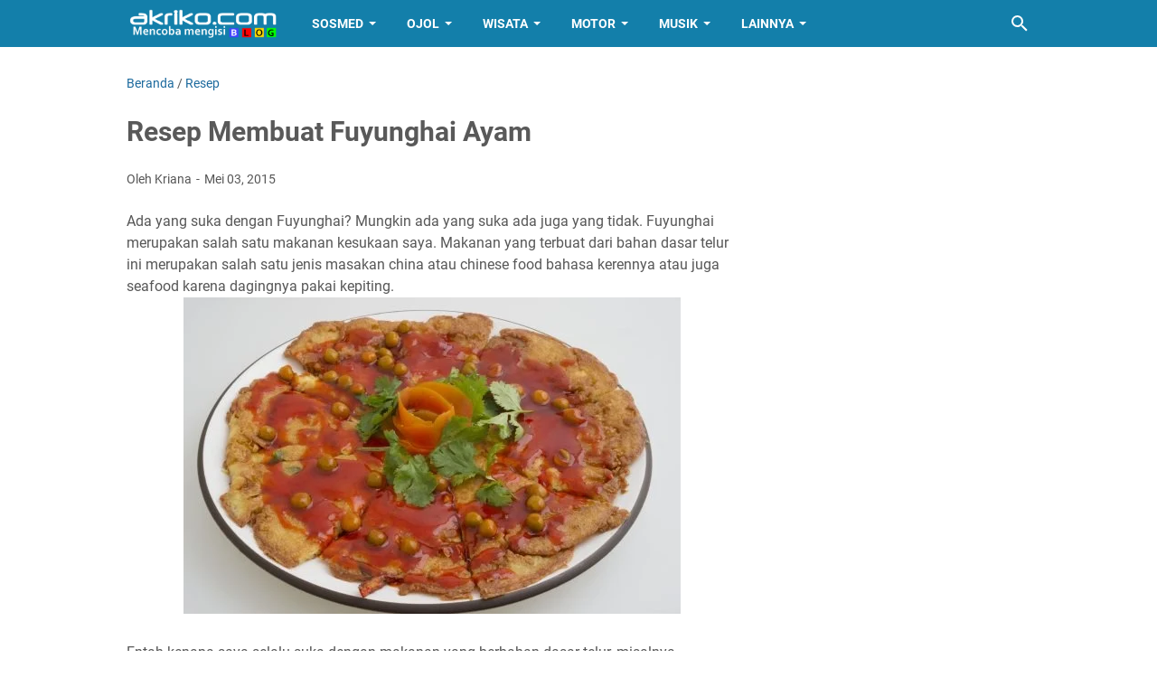

--- FILE ---
content_type: text/html; charset=utf-8
request_url: https://www.google.com/recaptcha/api2/aframe
body_size: 266
content:
<!DOCTYPE HTML><html><head><meta http-equiv="content-type" content="text/html; charset=UTF-8"></head><body><script nonce="SDjaoyPbD92DjKlanvhaPg">/** Anti-fraud and anti-abuse applications only. See google.com/recaptcha */ try{var clients={'sodar':'https://pagead2.googlesyndication.com/pagead/sodar?'};window.addEventListener("message",function(a){try{if(a.source===window.parent){var b=JSON.parse(a.data);var c=clients[b['id']];if(c){var d=document.createElement('img');d.src=c+b['params']+'&rc='+(localStorage.getItem("rc::a")?sessionStorage.getItem("rc::b"):"");window.document.body.appendChild(d);sessionStorage.setItem("rc::e",parseInt(sessionStorage.getItem("rc::e")||0)+1);localStorage.setItem("rc::h",'1768914169154');}}}catch(b){}});window.parent.postMessage("_grecaptcha_ready", "*");}catch(b){}</script></body></html>

--- FILE ---
content_type: text/javascript; charset=UTF-8
request_url: https://www.akriko.com/feeds/posts/summary/-/Resep?alt=json-in-script&orderby=updated&max-results=0&callback=msRandomIndex
body_size: 1852
content:
// API callback
msRandomIndex({"version":"1.0","encoding":"UTF-8","feed":{"xmlns":"http://www.w3.org/2005/Atom","xmlns$openSearch":"http://a9.com/-/spec/opensearchrss/1.0/","xmlns$blogger":"http://schemas.google.com/blogger/2008","xmlns$georss":"http://www.georss.org/georss","xmlns$gd":"http://schemas.google.com/g/2005","xmlns$thr":"http://purl.org/syndication/thread/1.0","id":{"$t":"tag:blogger.com,1999:blog-3005336214904805619"},"updated":{"$t":"2026-01-20T16:43:24.869+08:00"},"category":[{"term":"Tips"},{"term":"Motor"},{"term":"Bali"},{"term":"info"},{"term":"Yamaha"},{"term":"Honda"},{"term":"Online"},{"term":"Sikap"},{"term":"Wisata"},{"term":"Musik"},{"term":"android"},{"term":"Buleleng"},{"term":"Suzuki"},{"term":"Hindu"},{"term":"Facebook"},{"term":"Berita"},{"term":"Aplikasi"},{"term":"BBM"},{"term":"Otomotif"},{"term":"Sepakbola"},{"term":"Blog"},{"term":"Internet"},{"term":"Tamblang"},{"term":"lalu-lintas"},{"term":"Lagu"},{"term":"Lirik"},{"term":"Grab"},{"term":"Instagram"},{"term":"Resep"},{"term":"lirik lagu Bali"},{"term":"Denpasar"},{"term":"Indonesia"},{"term":"Video"},{"term":"WhatsApp"},{"term":"Lagu Bali"},{"term":"Gojek"},{"term":"Kerja"},{"term":"Youtube"},{"term":"Harga"},{"term":"Lain"},{"term":"Usaha"},{"term":"Modifikasi"},{"term":"Penipuan"},{"term":"Bank"},{"term":"BlackBerry"},{"term":"Twitter"},{"term":"anak"},{"term":"Rokok"},{"term":"Adsense"},{"term":"EPL"},{"term":"Kawasaki"},{"term":"Listrik"},{"term":"Desa Adat Tamblang"},{"term":"Singaraja"},{"term":"Bangli"},{"term":"Gianyar"},{"term":"Humor"},{"term":"Mobil"},{"term":"Ojek"},{"term":"Olahraga"},{"term":"Pajak"},{"term":"Air Terjun"},{"term":"Badung"},{"term":"Pura"},{"term":"Nyepi"},{"term":"iPhone"},{"term":"BPJS"},{"term":"Photo"},{"term":"TVS"},{"term":"Line"},{"term":"Mic"},{"term":"Belanja"},{"term":"Kabel"},{"term":"Polisi"},{"term":"Viar"},{"term":"Jalan"},{"term":"Karangasem"},{"term":"Madekri"},{"term":"Oppo"},{"term":"Speaker"},{"term":"Cinta"},{"term":"Domain"},{"term":"Email"},{"term":"Tutorial"},{"term":"WeChat"},{"term":"sepeda"},{"term":"Bisnis"},{"term":"Galaxur"},{"term":"Kuliner"},{"term":"Suzuki4w"},{"term":"Terapi"},{"term":"Energi"},{"term":"Nelpon"},{"term":"Tabanan"},{"term":"Touring"},{"term":"Asuransi"},{"term":"Loker"},{"term":"Motor Listrik"},{"term":"Pantai"},{"term":"SEO"},{"term":"SIM"},{"term":"Samsat"},{"term":"Bajaj"},{"term":"Galungan"},{"term":"GrabFood"},{"term":"Iklan"},{"term":"Klungkung"},{"term":"Macet"},{"term":"GrabBike"},{"term":"Kubutambahan"},{"term":"Sehat"},{"term":"ShopeePay"},{"term":"uang"},{"term":"Amplifier"},{"term":"B"},{"term":"Benelli"},{"term":"Camera"},{"term":"Foto"},{"term":"Game"},{"term":"Gowes"},{"term":"Grab Express"},{"term":"Hiburan"},{"term":"Infinix"},{"term":"Komunitas"},{"term":"Kuningan"},{"term":"SerieA"},{"term":"Socmed"},{"term":"Toyota"},{"term":"A"},{"term":"D"},{"term":"Imlek"},{"term":"Jual"},{"term":"KTM"},{"term":"Karaoke"},{"term":"LPD"},{"term":"Libur"},{"term":"Market"},{"term":"PMI"},{"term":"PPOB"},{"term":"Pemilu"},{"term":"Post"},{"term":"Pulsa"},{"term":"TV"},{"term":"Backpackers"},{"term":"Bioskop"},{"term":"Dekorasi"},{"term":"Diet"},{"term":"FBpro"},{"term":"Film"},{"term":"Herbalife"},{"term":"Hotel"},{"term":"Huawei"},{"term":"Husqvarna"},{"term":"Jakarta"},{"term":"Jodoh"},{"term":"K"},{"term":"Kia"},{"term":"Komputer"},{"term":"Koperasi"},{"term":"Kreatif"},{"term":"MotoGP"},{"term":"Peugeot"},{"term":"PicMix"},{"term":"Printer"},{"term":"Restoran"},{"term":"Rock"},{"term":"Rumah"},{"term":"Sampah"},{"term":"Samsung"},{"term":"Sensus"},{"term":"Sispala"},{"term":"Tinju"},{"term":"Tradisi"},{"term":"W"},{"term":"Wags"},{"term":"Y"},{"term":"4"},{"term":"Adat"},{"term":"BCA"},{"term":"Bahasa"},{"term":"Baju"},{"term":"Banguan"},{"term":"Bengkel"},{"term":"Bluetooth"},{"term":"Brica"},{"term":"CFMoto"},{"term":"Dagang"},{"term":"Daihatsu"},{"term":"Dalem"},{"term":"Desa"},{"term":"Design"},{"term":"Eiger"},{"term":"Epson"},{"term":"Flashback"},{"term":"G"},{"term":"Glove"},{"term":"Haojue"},{"term":"Helm"},{"term":"Honda4w"},{"term":"Hujan"},{"term":"I"},{"term":"J"},{"term":"Jadul"},{"term":"Jasa"},{"term":"Kamera"},{"term":"Kaos"},{"term":"Kursi"},{"term":"Kymco"},{"term":"LALiga"},{"term":"Lenovo"},{"term":"M"},{"term":"Meta"},{"term":"Microsoft"},{"term":"Mikropon"},{"term":"Mitra Shopee"},{"term":"Monetisasi"},{"term":"Motivasi"},{"term":"Motovlog"},{"term":"OVO"},{"term":"PGDT"},{"term":"Peabotan"},{"term":"Politik"},{"term":"R"},{"term":"Reels"},{"term":"Review"},{"term":"S"},{"term":"SYM"},{"term":"Sablon"},{"term":"Shop"},{"term":"Smule"},{"term":"Tata"},{"term":"Telegram"},{"term":"Telepon"},{"term":"Tiktok"},{"term":"Worldcup"},{"term":"Wuling"},{"term":"unboxing"},{"term":"wifi"}],"title":{"type":"text","$t":"akriko.com"},"subtitle":{"type":"html","$t":"Tempat Menulis Apa Saja yang sempat ditulis"},"link":[{"rel":"http://schemas.google.com/g/2005#feed","type":"application/atom+xml","href":"https:\/\/www.akriko.com\/feeds\/posts\/summary"},{"rel":"self","type":"application/atom+xml","href":"https:\/\/www.blogger.com\/feeds\/3005336214904805619\/posts\/summary\/-\/Resep?alt=json-in-script\u0026max-results=0\u0026orderby=updated"},{"rel":"alternate","type":"text/html","href":"https:\/\/www.akriko.com\/search\/label\/Resep"},{"rel":"hub","href":"http://pubsubhubbub.appspot.com/"}],"author":[{"name":{"$t":"Kriana"},"uri":{"$t":"http:\/\/www.blogger.com\/profile\/10477196438255547386"},"email":{"$t":"noreply@blogger.com"},"gd$image":{"rel":"http://schemas.google.com/g/2005#thumbnail","width":"32","height":"32","src":"\/\/blogger.googleusercontent.com\/img\/b\/R29vZ2xl\/AVvXsEhpSMjMFah0pW7W-qf-RoW3MMNW58YQ0NL5yTPEX9Z5-N3uey1mJwyHgJGRgBhwCvhh4r8tDGXH2NCmPmvuJ5hjINS4nUStoJff4ITyUhZVJkcRUEdTrPFgGxVbQh5Wxw\/s95\/madekri.jpg"}}],"generator":{"version":"7.00","uri":"http://www.blogger.com","$t":"Blogger"},"openSearch$totalResults":{"$t":"43"},"openSearch$startIndex":{"$t":"1"},"openSearch$itemsPerPage":{"$t":"0"}}});

--- FILE ---
content_type: text/javascript; charset=UTF-8
request_url: https://www.akriko.com/feeds/posts/default/-/Resep?alt=json-in-script&orderby=updated&start-index=30&max-results=5&callback=msRelatedPosts
body_size: 4034
content:
// API callback
msRelatedPosts({"version":"1.0","encoding":"UTF-8","feed":{"xmlns":"http://www.w3.org/2005/Atom","xmlns$openSearch":"http://a9.com/-/spec/opensearchrss/1.0/","xmlns$blogger":"http://schemas.google.com/blogger/2008","xmlns$georss":"http://www.georss.org/georss","xmlns$gd":"http://schemas.google.com/g/2005","xmlns$thr":"http://purl.org/syndication/thread/1.0","id":{"$t":"tag:blogger.com,1999:blog-3005336214904805619"},"updated":{"$t":"2026-01-20T16:43:24.869+08:00"},"category":[{"term":"Tips"},{"term":"Motor"},{"term":"Bali"},{"term":"info"},{"term":"Yamaha"},{"term":"Honda"},{"term":"Online"},{"term":"Sikap"},{"term":"Wisata"},{"term":"Musik"},{"term":"android"},{"term":"Buleleng"},{"term":"Suzuki"},{"term":"Hindu"},{"term":"Facebook"},{"term":"Berita"},{"term":"Aplikasi"},{"term":"BBM"},{"term":"Otomotif"},{"term":"Sepakbola"},{"term":"Blog"},{"term":"Internet"},{"term":"Tamblang"},{"term":"lalu-lintas"},{"term":"Lagu"},{"term":"Lirik"},{"term":"Grab"},{"term":"Instagram"},{"term":"Resep"},{"term":"lirik lagu Bali"},{"term":"Denpasar"},{"term":"Indonesia"},{"term":"Video"},{"term":"WhatsApp"},{"term":"Lagu Bali"},{"term":"Gojek"},{"term":"Kerja"},{"term":"Youtube"},{"term":"Harga"},{"term":"Lain"},{"term":"Usaha"},{"term":"Modifikasi"},{"term":"Penipuan"},{"term":"Bank"},{"term":"BlackBerry"},{"term":"Twitter"},{"term":"anak"},{"term":"Rokok"},{"term":"Adsense"},{"term":"EPL"},{"term":"Kawasaki"},{"term":"Listrik"},{"term":"Desa Adat Tamblang"},{"term":"Singaraja"},{"term":"Bangli"},{"term":"Gianyar"},{"term":"Humor"},{"term":"Mobil"},{"term":"Ojek"},{"term":"Olahraga"},{"term":"Pajak"},{"term":"Air Terjun"},{"term":"Badung"},{"term":"Pura"},{"term":"Nyepi"},{"term":"iPhone"},{"term":"BPJS"},{"term":"Photo"},{"term":"TVS"},{"term":"Line"},{"term":"Mic"},{"term":"Belanja"},{"term":"Kabel"},{"term":"Polisi"},{"term":"Viar"},{"term":"Jalan"},{"term":"Karangasem"},{"term":"Madekri"},{"term":"Oppo"},{"term":"Speaker"},{"term":"Cinta"},{"term":"Domain"},{"term":"Email"},{"term":"Tutorial"},{"term":"WeChat"},{"term":"sepeda"},{"term":"Bisnis"},{"term":"Galaxur"},{"term":"Kuliner"},{"term":"Suzuki4w"},{"term":"Terapi"},{"term":"Energi"},{"term":"Nelpon"},{"term":"Tabanan"},{"term":"Touring"},{"term":"Asuransi"},{"term":"Loker"},{"term":"Motor Listrik"},{"term":"Pantai"},{"term":"SEO"},{"term":"SIM"},{"term":"Samsat"},{"term":"Bajaj"},{"term":"Galungan"},{"term":"GrabFood"},{"term":"Iklan"},{"term":"Klungkung"},{"term":"Macet"},{"term":"GrabBike"},{"term":"Kubutambahan"},{"term":"Sehat"},{"term":"ShopeePay"},{"term":"uang"},{"term":"Amplifier"},{"term":"B"},{"term":"Benelli"},{"term":"Camera"},{"term":"Foto"},{"term":"Game"},{"term":"Gowes"},{"term":"Grab Express"},{"term":"Hiburan"},{"term":"Infinix"},{"term":"Komunitas"},{"term":"Kuningan"},{"term":"SerieA"},{"term":"Socmed"},{"term":"Toyota"},{"term":"A"},{"term":"D"},{"term":"Imlek"},{"term":"Jual"},{"term":"KTM"},{"term":"Karaoke"},{"term":"LPD"},{"term":"Libur"},{"term":"Market"},{"term":"PMI"},{"term":"PPOB"},{"term":"Pemilu"},{"term":"Post"},{"term":"Pulsa"},{"term":"TV"},{"term":"Backpackers"},{"term":"Bioskop"},{"term":"Dekorasi"},{"term":"Diet"},{"term":"FBpro"},{"term":"Film"},{"term":"Herbalife"},{"term":"Hotel"},{"term":"Huawei"},{"term":"Husqvarna"},{"term":"Jakarta"},{"term":"Jodoh"},{"term":"K"},{"term":"Kia"},{"term":"Komputer"},{"term":"Koperasi"},{"term":"Kreatif"},{"term":"MotoGP"},{"term":"Peugeot"},{"term":"PicMix"},{"term":"Printer"},{"term":"Restoran"},{"term":"Rock"},{"term":"Rumah"},{"term":"Sampah"},{"term":"Samsung"},{"term":"Sensus"},{"term":"Sispala"},{"term":"Tinju"},{"term":"Tradisi"},{"term":"W"},{"term":"Wags"},{"term":"Y"},{"term":"4"},{"term":"Adat"},{"term":"BCA"},{"term":"Bahasa"},{"term":"Baju"},{"term":"Banguan"},{"term":"Bengkel"},{"term":"Bluetooth"},{"term":"Brica"},{"term":"CFMoto"},{"term":"Dagang"},{"term":"Daihatsu"},{"term":"Dalem"},{"term":"Desa"},{"term":"Design"},{"term":"Eiger"},{"term":"Epson"},{"term":"Flashback"},{"term":"G"},{"term":"Glove"},{"term":"Haojue"},{"term":"Helm"},{"term":"Honda4w"},{"term":"Hujan"},{"term":"I"},{"term":"J"},{"term":"Jadul"},{"term":"Jasa"},{"term":"Kamera"},{"term":"Kaos"},{"term":"Kursi"},{"term":"Kymco"},{"term":"LALiga"},{"term":"Lenovo"},{"term":"M"},{"term":"Meta"},{"term":"Microsoft"},{"term":"Mikropon"},{"term":"Mitra Shopee"},{"term":"Monetisasi"},{"term":"Motivasi"},{"term":"Motovlog"},{"term":"OVO"},{"term":"PGDT"},{"term":"Peabotan"},{"term":"Politik"},{"term":"R"},{"term":"Reels"},{"term":"Review"},{"term":"S"},{"term":"SYM"},{"term":"Sablon"},{"term":"Shop"},{"term":"Smule"},{"term":"Tata"},{"term":"Telegram"},{"term":"Telepon"},{"term":"Tiktok"},{"term":"Worldcup"},{"term":"Wuling"},{"term":"unboxing"},{"term":"wifi"}],"title":{"type":"text","$t":"akriko.com"},"subtitle":{"type":"html","$t":"Tempat Menulis Apa Saja yang sempat ditulis"},"link":[{"rel":"http://schemas.google.com/g/2005#feed","type":"application/atom+xml","href":"https:\/\/www.akriko.com\/feeds\/posts\/default"},{"rel":"self","type":"application/atom+xml","href":"https:\/\/www.blogger.com\/feeds\/3005336214904805619\/posts\/default\/-\/Resep?alt=json-in-script\u0026start-index=30\u0026max-results=5\u0026orderby=updated"},{"rel":"alternate","type":"text/html","href":"https:\/\/www.akriko.com\/search\/label\/Resep"},{"rel":"hub","href":"http://pubsubhubbub.appspot.com/"},{"rel":"previous","type":"application/atom+xml","href":"https:\/\/www.blogger.com\/feeds\/3005336214904805619\/posts\/default\/-\/Resep\/-\/Resep?alt=json-in-script\u0026start-index=25\u0026max-results=5\u0026orderby=updated"},{"rel":"next","type":"application/atom+xml","href":"https:\/\/www.blogger.com\/feeds\/3005336214904805619\/posts\/default\/-\/Resep\/-\/Resep?alt=json-in-script\u0026start-index=35\u0026max-results=5\u0026orderby=updated"}],"author":[{"name":{"$t":"Kriana"},"uri":{"$t":"http:\/\/www.blogger.com\/profile\/10477196438255547386"},"email":{"$t":"noreply@blogger.com"},"gd$image":{"rel":"http://schemas.google.com/g/2005#thumbnail","width":"32","height":"32","src":"\/\/blogger.googleusercontent.com\/img\/b\/R29vZ2xl\/AVvXsEhpSMjMFah0pW7W-qf-RoW3MMNW58YQ0NL5yTPEX9Z5-N3uey1mJwyHgJGRgBhwCvhh4r8tDGXH2NCmPmvuJ5hjINS4nUStoJff4ITyUhZVJkcRUEdTrPFgGxVbQh5Wxw\/s95\/madekri.jpg"}}],"generator":{"version":"7.00","uri":"http://www.blogger.com","$t":"Blogger"},"openSearch$totalResults":{"$t":"43"},"openSearch$startIndex":{"$t":"30"},"openSearch$itemsPerPage":{"$t":"5"},"entry":[{"id":{"$t":"tag:blogger.com,1999:blog-3005336214904805619.post-3266208894847721310"},"published":{"$t":"2015-10-22T16:35:00.000+08:00"},"updated":{"$t":"2015-12-20T11:15:09.303+08:00"},"category":[{"scheme":"http://www.blogger.com/atom/ns#","term":"Resep"}],"title":{"type":"text","$t":"Resep Membuat Pastel Goreng Kering Lezat"},"summary":{"type":"text","$t":"Hai, apa kabar sobat memasak, masih di sini dengan topik makanan kesukaan, kali ini kita akan coba membuat Pastel goreng. Pastel ini merupakan salah satu makan favorit saya karena ada isinya di dalam sama kayak Lumpia yang sebelumnya pernah kita bahas sebelumnya. Pastel ini juga memiliki macam jenis isi tapi kebanyakan pastel yang ada di pasaran isinya adalah potongan kentang, wortel, bihun dan "},"link":[{"rel":"replies","type":"application/atom+xml","href":"https:\/\/www.akriko.com\/feeds\/3266208894847721310\/comments\/default","title":"Posting Komentar"},{"rel":"replies","type":"text/html","href":"https:\/\/www.akriko.com\/2015\/10\/resep-membuat-pastel-goreng-kering-lezat.html#comment-form","title":"0 Komentar"},{"rel":"edit","type":"application/atom+xml","href":"https:\/\/www.blogger.com\/feeds\/3005336214904805619\/posts\/default\/3266208894847721310"},{"rel":"self","type":"application/atom+xml","href":"https:\/\/www.blogger.com\/feeds\/3005336214904805619\/posts\/default\/3266208894847721310"},{"rel":"alternate","type":"text/html","href":"https:\/\/www.akriko.com\/2015\/10\/resep-membuat-pastel-goreng-kering-lezat.html","title":"Resep Membuat Pastel Goreng Kering Lezat"}],"author":[{"name":{"$t":"Kriana"},"uri":{"$t":"http:\/\/www.blogger.com\/profile\/10477196438255547386"},"email":{"$t":"noreply@blogger.com"},"gd$image":{"rel":"http://schemas.google.com/g/2005#thumbnail","width":"32","height":"32","src":"\/\/blogger.googleusercontent.com\/img\/b\/R29vZ2xl\/AVvXsEhpSMjMFah0pW7W-qf-RoW3MMNW58YQ0NL5yTPEX9Z5-N3uey1mJwyHgJGRgBhwCvhh4r8tDGXH2NCmPmvuJ5hjINS4nUStoJff4ITyUhZVJkcRUEdTrPFgGxVbQh5Wxw\/s95\/madekri.jpg"}}],"media$thumbnail":{"xmlns$media":"http://search.yahoo.com/mrss/","url":"https:\/\/blogger.googleusercontent.com\/img\/b\/R29vZ2xl\/AVvXsEhmx8qMpavzvMULpybMAwmECDT3RLVKqMBjEfQ-Vj_ulPXbXHte0ONaaDuMwuJ0w_ugNRjYnsCUowsIoYcW2fuva7-NoXIzPf1KwmKAbplTMTnCNyUcm5Qogh4o67FOubox-D0VMGxhpjkc\/s72-c\/resep-membuat-pastel-goreng-kering.jpg","height":"72","width":"72"},"thr$total":{"$t":"0"}},{"id":{"$t":"tag:blogger.com,1999:blog-3005336214904805619.post-3234042032187316152"},"published":{"$t":"2015-10-24T11:48:00.000+08:00"},"updated":{"$t":"2015-12-20T11:15:09.302+08:00"},"category":[{"scheme":"http://www.blogger.com/atom/ns#","term":"Resep"}],"title":{"type":"text","$t":"Resep dan Cara Membuat Soto Ayam Bening"},"summary":{"type":"text","$t":"Hai sobat memasak apa kabar, masih dalam keadaan sehat walafiat. jika iya mari kita lanjutkan untuk mencatat menu yang satu ini yaitu resep membuat soto ayam bening. Soto ayam merupakan makanan khas Indonesia dan hampir di berbagai daerah yang ada di Indonesia tahu tentang soto ayam ini. Rasa kuahnya yang maknyus dan rasa perasan jeruk nipis membuat rasanya menjadi khas. Soto ayam ini enaknya "},"link":[{"rel":"replies","type":"application/atom+xml","href":"https:\/\/www.akriko.com\/feeds\/3234042032187316152\/comments\/default","title":"Posting Komentar"},{"rel":"replies","type":"text/html","href":"https:\/\/www.akriko.com\/2015\/10\/resep-dan-cara-membuat-soto-ayam-bening.html#comment-form","title":"0 Komentar"},{"rel":"edit","type":"application/atom+xml","href":"https:\/\/www.blogger.com\/feeds\/3005336214904805619\/posts\/default\/3234042032187316152"},{"rel":"self","type":"application/atom+xml","href":"https:\/\/www.blogger.com\/feeds\/3005336214904805619\/posts\/default\/3234042032187316152"},{"rel":"alternate","type":"text/html","href":"https:\/\/www.akriko.com\/2015\/10\/resep-dan-cara-membuat-soto-ayam-bening.html","title":"Resep dan Cara Membuat Soto Ayam Bening"}],"author":[{"name":{"$t":"Kriana"},"uri":{"$t":"http:\/\/www.blogger.com\/profile\/10477196438255547386"},"email":{"$t":"noreply@blogger.com"},"gd$image":{"rel":"http://schemas.google.com/g/2005#thumbnail","width":"32","height":"32","src":"\/\/blogger.googleusercontent.com\/img\/b\/R29vZ2xl\/AVvXsEhpSMjMFah0pW7W-qf-RoW3MMNW58YQ0NL5yTPEX9Z5-N3uey1mJwyHgJGRgBhwCvhh4r8tDGXH2NCmPmvuJ5hjINS4nUStoJff4ITyUhZVJkcRUEdTrPFgGxVbQh5Wxw\/s95\/madekri.jpg"}}],"media$thumbnail":{"xmlns$media":"http://search.yahoo.com/mrss/","url":"https:\/\/blogger.googleusercontent.com\/img\/b\/R29vZ2xl\/AVvXsEhUP6l_PdbZlVD-OgmgUl-Ll5i7Hzypskjz8hW-0dj8b-Tk2a2rvocqfrp8ffNjpXOcsBTpNrKeiEWWu2iA7MHDXucoxrAPfsaL9fYEVC8yGKo12FxzUujggr5r0dFHzIG-c64CkZyErozx\/s72-c\/resep-membuat-soto-ayam-enak.jpg","height":"72","width":"72"},"thr$total":{"$t":"0"}},{"id":{"$t":"tag:blogger.com,1999:blog-3005336214904805619.post-2487799811323553914"},"published":{"$t":"2015-10-21T10:57:00.000+08:00"},"updated":{"$t":"2015-12-20T11:15:09.300+08:00"},"category":[{"scheme":"http://www.blogger.com/atom/ns#","term":"Resep"}],"title":{"type":"text","$t":"Resep Membuat Ayam Bakar Kecap"},"summary":{"type":"text","$t":"Halo Brosis, kali ini kita jumpa lagi, tentu masih ada kaitannya dengan masak-memasak yang sudah menjadi kebiasaan kita di sini. Kali ini kita akan mencoba memasak ayam lagi yaitu membuat Ayam bakar kecap. Daging ayam ini memang bisa diolah menjadi berbagai makanan atau masakan yang enak, salah satunya adalah #Ayam Bakar yang saya yakin sudah semua orang tahu apa itu ayam bakar.Banyak rumah makan"},"link":[{"rel":"replies","type":"application/atom+xml","href":"https:\/\/www.akriko.com\/feeds\/2487799811323553914\/comments\/default","title":"Posting Komentar"},{"rel":"replies","type":"text/html","href":"https:\/\/www.akriko.com\/2015\/10\/resep-membuat-ayam-bakar-kecap.html#comment-form","title":"0 Komentar"},{"rel":"edit","type":"application/atom+xml","href":"https:\/\/www.blogger.com\/feeds\/3005336214904805619\/posts\/default\/2487799811323553914"},{"rel":"self","type":"application/atom+xml","href":"https:\/\/www.blogger.com\/feeds\/3005336214904805619\/posts\/default\/2487799811323553914"},{"rel":"alternate","type":"text/html","href":"https:\/\/www.akriko.com\/2015\/10\/resep-membuat-ayam-bakar-kecap.html","title":"Resep Membuat Ayam Bakar Kecap"}],"author":[{"name":{"$t":"Kriana"},"uri":{"$t":"http:\/\/www.blogger.com\/profile\/10477196438255547386"},"email":{"$t":"noreply@blogger.com"},"gd$image":{"rel":"http://schemas.google.com/g/2005#thumbnail","width":"32","height":"32","src":"\/\/blogger.googleusercontent.com\/img\/b\/R29vZ2xl\/AVvXsEhpSMjMFah0pW7W-qf-RoW3MMNW58YQ0NL5yTPEX9Z5-N3uey1mJwyHgJGRgBhwCvhh4r8tDGXH2NCmPmvuJ5hjINS4nUStoJff4ITyUhZVJkcRUEdTrPFgGxVbQh5Wxw\/s95\/madekri.jpg"}}],"media$thumbnail":{"xmlns$media":"http://search.yahoo.com/mrss/","url":"https:\/\/blogger.googleusercontent.com\/img\/b\/R29vZ2xl\/AVvXsEjr-CEPm2gmjT4vNV0dNHV-RiG92wtdNXaAT_VuFaq2BnMhOoJ6RHuvdyXNKvG8W-2cnT9dB5dtfVAsdRuRqwMo1aCCEmiv58x5-9Exh2EshaRB01UEVcVIbb03t2n0-n8K0EJXA6qLVeGe\/s72-c\/resep-ayam-bakar-kecap-lezat.jpg","height":"72","width":"72"},"thr$total":{"$t":"0"}},{"id":{"$t":"tag:blogger.com,1999:blog-3005336214904805619.post-1144692046536078997"},"published":{"$t":"2015-10-26T13:28:00.000+08:00"},"updated":{"$t":"2015-12-20T11:15:09.291+08:00"},"category":[{"scheme":"http://www.blogger.com/atom/ns#","term":"Resep"}],"title":{"type":"text","$t":"Resep dan Cara Membuat Sate Padang"},"summary":{"type":"text","$t":"Seperti kita ketahui bahwa di Indonesia terdapat banyak wilayah yang memiliki ciri khas masing-masing, selain adat dan budaya mereka juga memiliki makanan khas, misalnya ada Lawar di Bali dan ada Pempek dari Palembang nah dari sekian banyak yang ada hampir semua makanan itu enak dan pasti punya cita rasa tersendiri. Kali ini kita juga akan mencoba mencatat resep dan cara membuat masakan yang khas"},"link":[{"rel":"replies","type":"application/atom+xml","href":"https:\/\/www.akriko.com\/feeds\/1144692046536078997\/comments\/default","title":"Posting Komentar"},{"rel":"replies","type":"text/html","href":"https:\/\/www.akriko.com\/2015\/10\/resep-dan-cara-membuat-sate-padang.html#comment-form","title":"0 Komentar"},{"rel":"edit","type":"application/atom+xml","href":"https:\/\/www.blogger.com\/feeds\/3005336214904805619\/posts\/default\/1144692046536078997"},{"rel":"self","type":"application/atom+xml","href":"https:\/\/www.blogger.com\/feeds\/3005336214904805619\/posts\/default\/1144692046536078997"},{"rel":"alternate","type":"text/html","href":"https:\/\/www.akriko.com\/2015\/10\/resep-dan-cara-membuat-sate-padang.html","title":"Resep dan Cara Membuat Sate Padang"}],"author":[{"name":{"$t":"Kriana"},"uri":{"$t":"http:\/\/www.blogger.com\/profile\/10477196438255547386"},"email":{"$t":"noreply@blogger.com"},"gd$image":{"rel":"http://schemas.google.com/g/2005#thumbnail","width":"32","height":"32","src":"\/\/blogger.googleusercontent.com\/img\/b\/R29vZ2xl\/AVvXsEhpSMjMFah0pW7W-qf-RoW3MMNW58YQ0NL5yTPEX9Z5-N3uey1mJwyHgJGRgBhwCvhh4r8tDGXH2NCmPmvuJ5hjINS4nUStoJff4ITyUhZVJkcRUEdTrPFgGxVbQh5Wxw\/s95\/madekri.jpg"}}],"media$thumbnail":{"xmlns$media":"http://search.yahoo.com/mrss/","url":"https:\/\/blogger.googleusercontent.com\/img\/b\/R29vZ2xl\/AVvXsEgdah815vxPWBkL4yJqAGlyXAw384IL3d7yz32YFiBCTZQBw_Ya-An0L6i7a1pJ-1mN1FdrAsga6XWT9od7HxX_SwTvTKSD3dd5U-WkBsGmS7PODxeX9ICZYSeLjf7uwgl5S2vh2YLv6CKd\/s72-c\/resep-membuat-sate-padang-enak.jpg","height":"72","width":"72"},"thr$total":{"$t":"0"}},{"id":{"$t":"tag:blogger.com,1999:blog-3005336214904805619.post-1057711777921447688"},"published":{"$t":"2015-10-20T18:32:00.000+08:00"},"updated":{"$t":"2015-12-20T11:15:09.289+08:00"},"category":[{"scheme":"http://www.blogger.com/atom/ns#","term":"Resep"}],"title":{"type":"text","$t":"Resep Ayam Goreng Pedas"},"summary":{"type":"text","$t":"Hai Brosis, kembali kita jumpa untuk mencoba menu masakan dan masih berkaitan dengan ayam, sebelumnya kita sudah coba memasak Ayam Goreng kecap dengan cara mudah, nah kali ini kita akan mencoba membuat Ayam Goreng pedas. Tidak dipungkiri saya yakin banyak orang yang suka dengan makanan olahan dari bahan daging ayam.Belajar memasak itu memang butuh waktu karena satu masakan itu bisa kita coba "},"link":[{"rel":"replies","type":"application/atom+xml","href":"https:\/\/www.akriko.com\/feeds\/1057711777921447688\/comments\/default","title":"Posting Komentar"},{"rel":"replies","type":"text/html","href":"https:\/\/www.akriko.com\/2015\/10\/resep-ayam-goreng-pedas.html#comment-form","title":"0 Komentar"},{"rel":"edit","type":"application/atom+xml","href":"https:\/\/www.blogger.com\/feeds\/3005336214904805619\/posts\/default\/1057711777921447688"},{"rel":"self","type":"application/atom+xml","href":"https:\/\/www.blogger.com\/feeds\/3005336214904805619\/posts\/default\/1057711777921447688"},{"rel":"alternate","type":"text/html","href":"https:\/\/www.akriko.com\/2015\/10\/resep-ayam-goreng-pedas.html","title":"Resep Ayam Goreng Pedas"}],"author":[{"name":{"$t":"Kriana"},"uri":{"$t":"http:\/\/www.blogger.com\/profile\/10477196438255547386"},"email":{"$t":"noreply@blogger.com"},"gd$image":{"rel":"http://schemas.google.com/g/2005#thumbnail","width":"32","height":"32","src":"\/\/blogger.googleusercontent.com\/img\/b\/R29vZ2xl\/AVvXsEhpSMjMFah0pW7W-qf-RoW3MMNW58YQ0NL5yTPEX9Z5-N3uey1mJwyHgJGRgBhwCvhh4r8tDGXH2NCmPmvuJ5hjINS4nUStoJff4ITyUhZVJkcRUEdTrPFgGxVbQh5Wxw\/s95\/madekri.jpg"}}],"media$thumbnail":{"xmlns$media":"http://search.yahoo.com/mrss/","url":"https:\/\/blogger.googleusercontent.com\/img\/b\/R29vZ2xl\/AVvXsEgieS7O8oRRv7N_IGQBhYyQ60KwynIskSW12vwe8lyAjWylrBoJ5AZrBzc4G5gBEiAWOPrYdkmyd2RJDKQYL_agwFvFfyFc8zik6gorMWyb75x03ie8jrlIFAgAPn-nvd-eCBPRVeXAyACI\/s72-c\/resep-ayam-goreng-pedas.jpg","height":"72","width":"72"},"thr$total":{"$t":"0"}}]}});